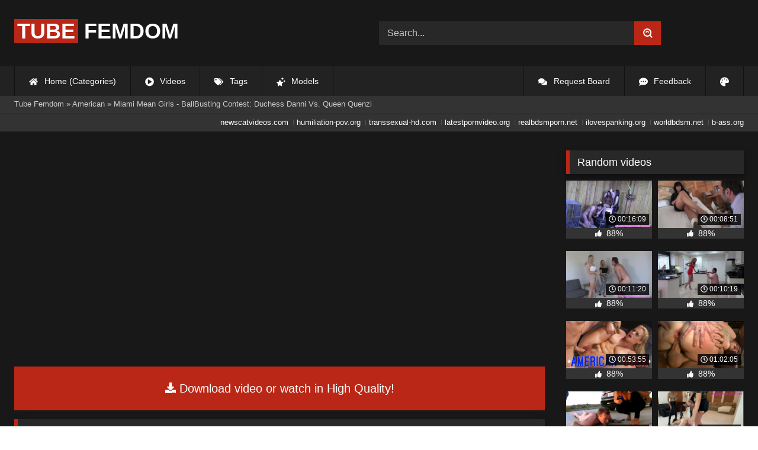

--- FILE ---
content_type: text/html; charset=utf-8
request_url: https://tubefemdom.net/11947-miami-mean-girls-ballbusting-contest-duchess-danni-vs-queen-quenzi.html
body_size: 10436
content:
<!DOCTYPE html><html lang="en-US"><head><meta charset="utf-8"><title>Ballbusting Contest - Miami Mean Girls - BallBusting Contest: Duchess Danni Vs. Queen Quenzi - tubefemdom.net</title><meta name="description" content="Watch Miami Mean Girls - BallBusting Contest: Duchess Danni Vs. Queen Quenzi with Ballbusting Contest and other femdom porn videos online."><meta name="keywords" content="slave, Duchess, ballbusting, contest, until, Queen, Quenzi, every, slave’s, balls, can’t, “please, having, quickly, becoming, favorite, sport, Manor, going, doing"><meta name="generator" content="DataLife Engine (http://dle-news.ru)"><meta property="og:site_name" content="Femdom Fetish Tube | HD Domination Kinky Porn| Watch Online or Download"><meta property="og:type" content="article"><meta property="og:title" content="Miami Mean Girls - BallBusting Contest: Duchess Danni Vs. Queen Quenzi"><meta property="og:url" content="https://tubefemdom.net/11947-miami-mean-girls-ballbusting-contest-duchess-danni-vs-queen-quenzi.html"><meta name="news_keywords" content="Femdom, 1080P, Humiliation, Hd, Foot Domination, Ballbusting, Double Domination, Female Supremacy, Boot Worship, Cfnm, 2On1, American Mean Girls, Ball Kicking, Americanmeangirls, Miami Mean Girls, Americanmeangirls Com, Femdom Game, Duchess Dani, Queen Qu"><meta property="og:description" content="Duchess Dani and Queen Quenzi are having a ballbusting contest. This is quickly becoming the favorite sport at the Mean Girl Manor. They are going to keep doing this until every mean girl goes up against all the other mean girls to determine who the best ballbuster is. Plus they just love kicking"><link rel="search" type="application/opensearchdescription+xml" href="https://tubefemdom.net/index.php?do=opensearch" title="Femdom Fetish Tube | HD Domination Kinky Porn| Watch Online or Download"><link rel="canonical" href="https://tubefemdom.net/11947-miami-mean-girls-ballbusting-contest-duchess-danni-vs-queen-quenzi.html"><link rel="alternate" type="application/rss+xml" title="Femdom Fetish Tube | HD Domination Kinky Porn| Watch Online or Download" href="https://tubefemdom.net/rss.xml"><meta name="HandheldFriendly" content="true"><meta name="viewport" content="initial-scale=1.0,width=device-width"> <link rel="apple-touch-icon" sizes="180x180" href="/templates/videok2s/images/favicon/apple-touch-icon.png"> <link rel="icon" type="image/png" sizes="32x32" href="/templates/videok2s/images/favicon/favicon-32x32.png"> <link rel="icon" type="image/png" sizes="16x16" href="/templates/videok2s/images/favicon/favicon-16x16.png"> <link rel="manifest" href="/templates/videok2s/images/favicon/site.webmanifest"> <link rel="mask-icon" href="/templates/videok2s/images/favicon/safari-pinned-tab.svg" color="#5bbad5"> <link rel="shortcut icon" href="/templates/videok2s/images/favicon/favicon.ico"> <meta name="msapplication-TileColor" content="#00a300"> <meta name="msapplication-config" content="/templates/videok2s/images/favicon/browserconfig.xml"> <meta name="theme-color" content="#ffffff"> <meta name="google-site-verification" content="ZfRby0qif83CZJiz60aZnl4_uAa5NbPiXaBrtQJmH2U"> <meta name="ahrefs-site-verification" content="b510945afc476e055a81bfab79085cf45cd95393c3e1fe7c83095f9bfaee1689"> <script>const theme=document.querySelector('html')
const currentTheme=localStorage.getItem('theme')
function setTheme(name){theme.setAttribute('theme',name)
localStorage.setItem('theme',name)}
if(currentTheme){theme.setAttribute('theme',currentTheme)}else{setTheme('dark')}</script> <link rel="stylesheet" href="/engine/classes/min/index.php?charset=utf-8&amp;f=/templates/videok2s/css/styles-crossbrowser.css&amp;7"></head><body> <div class="wrapper"> <div class="content"> <header> <div class="brand-site central"> <div class="logo"> <a href="/" title="TubeFemdom.net"><b>Tube</b> Femdom</a> </div> <div class="mob-menu"></div> <form method="post" class="search"> <input name="story" value="Search..." onfocus="if (this.value == 'Search...') {this.value = '';}" onblur="if (this.value == '') {this.value = 'Search...';}" type="search"> <button type="submit" title="Find"><svg class="icon icon-search"><use xlink:href="#icon-search"></use></svg></button> <input type="hidden" name="do" value="search"> <input type="hidden" name="subaction" value="search"> </form> </div> <nav> <ul class="central"> <li><a href="/" title="Home (Categories)"><svg class="icon"><use xlink:href="#icon-home"></use></svg> Home (Categories)</a></li> <li><a href="/lastnews/" title="Videos"><svg class="icon"><use xlink:href="#icon-video"></use></svg> Videos</a></li> <li><a href="/tags/" title="Tags"><svg class="icon"><use xlink:href="#icon-tags"></use></svg> Tags</a></li> <li class="last"><a href="/models/" title="Models"><svg class="icon"><use xlink:href="#icon-stars"></use></svg> Models</a></li> <li class="right last"><div class="site-color" title="Change site color"><svg class="icon"><use xlink:href="#icon-palette"></use></svg> </div></li> <li class="right"><a href="/feedback" title="Feedback"><svg class="icon"><use xlink:href="#comment-dots"></use></svg> Feedback</a></li> <li class="right"><a href="/request-board" title="Request Board"><svg class="icon"><use xlink:href="#comments"></use></svg> Request Board</a></li> </ul> </nav> </header> <div class="speedbar"> <div class="central"><span itemscope itemtype="https://schema.org/BreadcrumbList"><span itemprop="itemListElement" itemscope itemtype="https://schema.org/ListItem"><meta itemprop="position" content="1"><a href="https://tubefemdom.net/" itemprop="item"><span itemprop="name">Tube Femdom</span></a></span> » <span itemprop="itemListElement" itemscope itemtype="https://schema.org/ListItem"><meta itemprop="position" content="2"><a href="https://tubefemdom.net/categories/american/" itemprop="item"><span itemprop="name">American</span></a></span> » Miami Mean Girls - BallBusting Contest: Duchess Danni Vs. Queen Quenzi</span></div></div> <div class="speedbar ln"> <div class="central"> <a href="https://newscatvideos.com" target="_blank">newscatvideos.com</a> <a href="https://humiliation-pov.org" target="_blank">humiliation-pov.org</a> <a href="https://transsexual-hd.com" target="_blank">transsexual-hd.com</a> <a href="https://latestpornvideo.org" target="_blank">latestpornvideo.org</a> <a href="https://realbdsmporn.net" target="_blank">realbdsmporn.net</a> <a href="https://ilovespanking.org" target="_blank">ilovespanking.org</a> <a href="https://worldbdsm.net" target="_blank">worldbdsm.net</a> <a href="https://b-ass.org" target="_blank">b-ass.org</a> </div> </div> <main> <div class="fullstory"> <article itemscope="" itemtype="http://schema.org/VideoObject"> <link itemprop="url" href="https://tubefemdom.net/11947-miami-mean-girls-ballbusting-contest-duchess-danni-vs-queen-quenzi.html"> <meta itemprop="isFamilyFriendly" content="false"> <meta itemprop="duration" content="P30M"> <meta itemprop="uploadDate" content="2022-01-30"> <meta name="description" itemprop="description" content="Duchess Dani and Queen Quenzi are having a ballbusting contest. This is quickly becoming the favorite sport at the Mean"> <link itemprop="thumbnailUrl" href="/uploads/Cover/Cover_78669657.webp"> <link itemprop="contentUrl" href="https://k2s.cc/file/879dc5b9207c7/?site=tubefemdom.net"> <div class="sticky-anchor"></div> <div class="video-player"> <script> const adiFile = "https://k2s.cc/file/879dc5b9207c7/?site=tubefemdom.net"; const adiFileSplit = adiFile.split("/")[4]; document.querySelector(".video-player").style.backgroundImage = "url(https://static-cache.tezfiles.com/thumbnail/" + adiFileSplit + "/main/0.jpeg)" </script> <script data-url="https://k2s.cc/file/879dc5b9207c7/?site=tubefemdom.net" src="https://k2s.cc/js/preview.js" data-cfasync="false"></script></div> <a class="file-link" href="https://k2s.cc/file/879dc5b9207c7/?site=tubefemdom.net" title="Download video: Miami Mean Girls - BallBusting Contest: Duchess Danni Vs. Queen Quenzi" target="_blank"><svg class="icon"><use xlink:href="#icon-download"></use></svg> Download video or watch in High Quality!</a> <div class="title_block"> <h1 itemprop="name">Miami Mean Girls - BallBusting Contest: Duchess Danni Vs. Queen Quenzi</h1> <div class="rating"> <div class="frate ignore-select" id="frate-11947"> <div class="rate-plus" id="pluss-11947" onclick="doRateLD('plus', '11947');" title="I like this"><svg class="icon thumbs-up"><use xlink:href="#icon-thumbs-up"></use></svg> Like</div> <div class="rate-minus" id="minuss-11947" onclick="doRateLD('minus', '11947');" title="I dislike this"><svg class="icon thumbs-down"><use xlink:href="#icon-thumbs-down"></use></svg></div> </div> </div> <div class="booton_tabs"> <div class="about active"><svg class="icon"><use xlink:href="#icon-info-circle"></use></svg> About</div> <div class="share"><svg class="icon"><use xlink:href="#icon-share"></use></svg> Share</div> <span class="complaint"><a href="javascript:AddComplaint('11947', 'news')"><svg class="icon"><use xlink:href="#icon-exclamation"></use></svg> Complaint</a></span> <i class="edit"></i> </div> </div> <div class="info-story"> <div class="left-block"> <div class="views"> <div class="frate"><div class="rate-data"> <div class="short-rate-perc"><span id="ratig-layer-11947"><span class="ratingtypeplusminus ratingplus" >+916</span></span><span id="vote-num-id-11947">1215</span></div> <div class="result-rating"> <div class="rate-plus"><svg class="icon thumbs-up"><use xlink:href="#icon-thumbs-up"></use></svg> <span id="likes-id-11947">1065</span></div> <div class="rate-minus"><svg class="icon thumbs-down"><use xlink:href="#icon-thumbs-down"></use></svg> <span id="dislikes-id-11947">150</span></div> </div> </div></div> <span>7 456</span> views </div> </div> <div class="right-block"> <div class="about-block open"> <div class="more"> <span class="share-content">Duchess Dani and Queen Quenzi are having a ballbusting contest. This is quickly becoming the favorite sport at the Mean Girl Manor. They are going to keep doing this until every mean girl goes up against all the other mean girls to determine who the best ballbuster is. Plus they just love kicking guys in the nuts so they just literally do this every week now. Duchess Dani and Queen Quenzi are both hard ball kickers with no fear of destroying the slave’s nuts. In fact they kick the slave’s balls so hard that the biggest problem with the contest is the slave wants to quit only halfway through. The slave says he can’t take anymore so they make him grovel at their feet and beg for mercy. They tell the slave his begging better be convincing otherwise they will start up again. When the slave says “please I can’t take anymore” Duchess Dani hears “please kick my balls some more.” She commands the slave to get up and the ballbusting contest resumes until there is a winner. But you’ll have to watch the clip until the end to find out who won. This is another great Mean Girls ballbusting video.</span> <p><svg class="icon"><use xlink:href="#icon-calendar-alt"></use></svg> Date: January 30, 2022</p> </div> <div class="botton-content"> <p><svg class="icon"><use xlink:href="#icon-stars"></use></svg> Actors: <a href="https://tubefemdom.net/xfsearch/porn-stars/Ballbusting%20Contest/">Ballbusting Contest</a></p> <div class="tags-cat"> <span class="cat-t"><a href="https://tubefemdom.net/categories/american/">American</a> / <a href="https://tubefemdom.net/categories/balls/">Balls</a> / <a href="https://tubefemdom.net/categories/cfnm/">Cfnm</a> / <a href="https://tubefemdom.net/categories/contest/">Contest</a> / <a href="https://tubefemdom.net/categories/domination/">Domination</a> / <a href="https://tubefemdom.net/categories/double/">Double</a> / <a href="https://tubefemdom.net/categories/female/">Female</a> / <a href="https://tubefemdom.net/categories/femdom/">Femdom</a> / <a href="https://tubefemdom.net/categories/foot/">Foot</a> / <a href="https://tubefemdom.net/categories/games/">Games</a> / <a href="https://tubefemdom.net/categories/girl/">Girl</a> / <a href="https://tubefemdom.net/categories/high-definition/">High Definition</a> / <a href="https://tubefemdom.net/categories/humiliation/">Humiliation</a> / <a href="https://tubefemdom.net/categories/love/">Love</a> / <a href="https://tubefemdom.net/categories/slave/">Slave</a> / <a href="https://tubefemdom.net/categories/sport/">Sport</a> / <a href="https://tubefemdom.net/categories/watching/">Watching</a> / <a href="https://tubefemdom.net/categories/worship/">Worship</a></span><span class="tag-t"><a href="https://tubefemdom.net/tags/Femdom/">Femdom</a>, <a href="https://tubefemdom.net/tags/1080P/">1080P</a>, <a href="https://tubefemdom.net/tags/Humiliation/">Humiliation</a>, <a href="https://tubefemdom.net/tags/Hd/">Hd</a>, <a href="https://tubefemdom.net/tags/Foot%20Domination/">Foot Domination</a>, <a href="https://tubefemdom.net/tags/Ballbusting/">Ballbusting</a>, <a href="https://tubefemdom.net/tags/Double%20Domination/">Double Domination</a>, <a href="https://tubefemdom.net/tags/Female%20Supremacy/">Female Supremacy</a>, <a href="https://tubefemdom.net/tags/Boot%20Worship/">Boot Worship</a>, <a href="https://tubefemdom.net/tags/Cfnm/">Cfnm</a>, <a href="https://tubefemdom.net/tags/2On1/">2On1</a>, <a href="https://tubefemdom.net/tags/American%20Mean%20Girls/">American Mean Girls</a>, <a href="https://tubefemdom.net/tags/Ball%20Kicking/">Ball Kicking</a>, <a href="https://tubefemdom.net/tags/Americanmeangirls/">Americanmeangirls</a>, <a href="https://tubefemdom.net/tags/Miami%20Mean%20Girls/">Miami Mean Girls</a>, <a href="https://tubefemdom.net/tags/Americanmeangirls%20Com/">Americanmeangirls Com</a>, <a href="https://tubefemdom.net/tags/Femdom%20Game/">Femdom Game</a>, <a href="https://tubefemdom.net/tags/Duchess%20Dani/">Duchess Dani</a>, <a href="https://tubefemdom.net/tags/Queen%20Qu/">Queen Qu</a></span> </div> </div> </div> <div class="share-block"></div> </div> </div> <div class="h2">Related videos</div> <div class="related-news"> <article class="shortstory"> <a href="https://tubefemdom.net/10997-miami-mean-girls-queen-quenzi-ampamp-duchess-dani-slave-punishment-camp.html"> <span class="img-video"> <video data-src="/uploads/Webm/Webm_81554580.webm" autoplay loop muted playsinline>Your browser does not support the video tag.</video> <img data-src="/uploads/Cover/Cover_81554580.webp" alt="Poster: Miami Mean Girls - Queen Quenzi &amp;Amp; Duchess Dani - Slave Punishment Camp" title="Poster: Miami Mean Girls - Queen Quenzi &amp;Amp; Duchess Dani - Slave Punishment Camp" src="[data-uri]"> <i class="duration"><svg class="icon"><use xlink:href="#icon-clock"></use></svg> 00:09:47</i> <b class="quality">1080p</b> </span> <h2 class="text">Miami Mean Girls - Queen Quenzi &amp;Amp; Duchess Dani - Slave Punishment Camp</h2> </a> </article><article class="shortstory"> <a href="https://tubefemdom.net/11675-jennifer-thomas-kasie-cavanaugh-ampamp-duchess-dani-pantyhose-beatdown.html"> <span class="img-video"> <video data-src="/uploads/Webm/Webm_62784968.webm" autoplay loop muted playsinline>Your browser does not support the video tag.</video> <img data-src="/uploads/Cover/Cover_62784968.webp" alt="Poster: Jennifer Thomas, Kasie Cavanaugh &amp;Amp; Duchess Dani - Pantyhose Beatdown" title="Poster: Jennifer Thomas, Kasie Cavanaugh &amp;Amp; Duchess Dani - Pantyhose Beatdown" src="[data-uri]"> <i class="duration"><svg class="icon"><use xlink:href="#icon-clock"></use></svg> 00:10:43</i> <b class="quality">480p</b> </span> <h2 class="text">Jennifer Thomas, Kasie Cavanaugh &amp;Amp; Duchess Dani - Pantyhose Beatdown</h2> </a> </article><article class="shortstory"> <a href="https://tubefemdom.net/2795-the-mean-girls-princess-bella-princess-beverly-ballbusting-contest-bellavs-beverly.html"> <span class="img-video"> <video data-src="/uploads/Webm/Webm_31522964.webm" autoplay loop muted playsinline>Your browser does not support the video tag.</video> <img data-src="/uploads/Cover/Cover_31522964.webp" alt="Poster: The Mean Girls - Princess Bella, Princess Beverly - Ballbusting Contest Bellavs Beverly" title="Poster: The Mean Girls - Princess Bella, Princess Beverly - Ballbusting Contest Bellavs Beverly" src="[data-uri]"> <i class="duration"><svg class="icon"><use xlink:href="#icon-clock"></use></svg> 00:08:52</i> <b class="quality">720p</b> </span> <h2 class="text">The Mean Girls - Princess Bella, Princess Beverly - Ballbusting Contest Bellavs Beverly</h2> </a> </article><article class="shortstory"> <a href="https://tubefemdom.net/7516-the-mean-girls-club-advanced-ballbusting.html"> <span class="img-video"> <video data-src="/uploads/Webm/Webm_38946324.webm" autoplay loop muted playsinline>Your browser does not support the video tag.</video> <img data-src="/uploads/Cover/Cover_38946324.webp" alt="Poster: THE MEAN GIRLS CLUB - Advanced Ballbusting" title="Poster: THE MEAN GIRLS CLUB - Advanced Ballbusting" src="[data-uri]"> <i class="duration"><svg class="icon"><use xlink:href="#icon-clock"></use></svg> 00:08:15</i> <b class="quality">406p</b> </span> <h2 class="text">THE MEAN GIRLS CLUB - Advanced Ballbusting</h2> </a> </article><article class="shortstory"> <a href="https://tubefemdom.net/11851-miami-mean-girls-goddess-no-ampamp-the-duchess-seated-ballbust.html"> <span class="img-video"> <video data-src="/uploads/Webm/Webm_57606495.webm" autoplay loop muted playsinline>Your browser does not support the video tag.</video> <img data-src="/uploads/Cover/Cover_57606495.webp" alt="Poster: Miami Mean Girls - Goddess No &amp;Amp; The Duchess - Seated Ballbust" title="Poster: Miami Mean Girls - Goddess No &amp;Amp; The Duchess - Seated Ballbust" src="[data-uri]"> <i class="duration"><svg class="icon"><use xlink:href="#icon-clock"></use></svg> 00:04:14</i> <b class="quality">720p</b> </span> <h2 class="text">Miami Mean Girls - Goddess No &amp;Amp; The Duchess - Seated Ballbust</h2> </a> </article><article class="shortstory"> <a href="https://tubefemdom.net/831-draven-and-the-duchess-aspen-brooks-punishes-horny-beefcake-slave.html"> <span class="img-video"> <video data-src="/uploads/Webm/Webm_06771315.webm" autoplay loop muted playsinline>Your browser does not support the video tag.</video> <img data-src="/uploads/Cover/Cover_06771315.webp" alt="Poster: Draven and The Duchess: Aspen Brooks Punishes Horny Beefcake Slave" title="Poster: Draven and The Duchess: Aspen Brooks Punishes Horny Beefcake Slave" src="[data-uri]"> <i class="duration"><svg class="icon"><use xlink:href="#icon-clock"></use></svg> 00:46:38</i> <b class="quality">540p</b> </span> <h2 class="text">Draven and The Duchess: Aspen Brooks Punishes Horny Beefcake Slave</h2> </a> </article><article class="shortstory"> <a href="https://tubefemdom.net/6439-brat-princess-mariah-natalya-ampamp-lola-ballbusted-and-used-as-toilet.html"> <span class="img-video"> <video data-src="/uploads/Webm/Webm_86222240.webm" autoplay loop muted playsinline>Your browser does not support the video tag.</video> <img data-src="/uploads/Cover/Cover_86222240.webp" alt="Poster: Brat Princess - Mariah Natalya &amp;Amp; Lola - Ballbusted And Used As Toilet" title="Poster: Brat Princess - Mariah Natalya &amp;Amp; Lola - Ballbusted And Used As Toilet" src="[data-uri]"> <i class="duration"><svg class="icon"><use xlink:href="#icon-clock"></use></svg> 00:12:46</i> <b class="quality">1080p</b> </span> <h2 class="text">Brat Princess - Mariah Natalya &amp;Amp; Lola - Ballbusted And Used As Toilet</h2> </a> </article><article class="shortstory"> <a href="https://tubefemdom.net/3470-danis-fears-day-two.html"> <span class="img-video"> <video data-src="/uploads/Webm/Webm_68097531.webm" autoplay loop muted playsinline>Your browser does not support the video tag.</video> <img data-src="/uploads/Cover/Cover_68097531.webp" alt="Poster: Dani&#039;s Fears, Day Two" title="Poster: Dani&#039;s Fears, Day Two" src="[data-uri]"> <i class="duration"><svg class="icon"><use xlink:href="#icon-clock"></use></svg> 00:50:27</i> <b class="quality">540p</b> </span> <h2 class="text">Dani&#039;s Fears, Day Two</h2> </a> </article><article class="shortstory"> <a href="https://tubefemdom.net/1201-ballbustin-ampamp-foot-lovin-muscle-babe-testicle-boxing-720p.html"> <span class="img-video"> <video data-src="/uploads/Webm/Webm_37933057.webm" autoplay loop muted playsinline>Your browser does not support the video tag.</video> <img data-src="/uploads/Cover/Cover_37933057.webp" alt="Poster: Ballbustin&#039; &amp;Amp; Foot Lovin&#039; - Muscle Babe Testicle Boxing (720P)" title="Poster: Ballbustin&#039; &amp;Amp; Foot Lovin&#039; - Muscle Babe Testicle Boxing (720P)" src="[data-uri]"> <i class="duration"><svg class="icon"><use xlink:href="#icon-clock"></use></svg> 00:12:56</i> <b class="quality">720p</b> </span> <h2 class="text">Ballbustin&#039; &amp;Amp; Foot Lovin&#039; - Muscle Babe Testicle Boxing (720P)</h2> </a> </article><article class="shortstory"> <a href="https://tubefemdom.net/10351-miami-mean-girls-princess-bella-princess-beverly-ampamp-princess-carmela-ballbusting-contest-bella-vs-beverly.html"> <span class="img-video"> <video data-src="/uploads/Webm/Webm_60706644.webm" autoplay loop muted playsinline>Your browser does not support the video tag.</video> <img data-src="/uploads/Cover/Cover_60706644.webp" alt="Poster: Miami Mean Girls - Princess Bella, Princess Beverly &amp;Amp; Princess Carmela - Ballbusting Contest Bella Vs Beverly" title="Poster: Miami Mean Girls - Princess Bella, Princess Beverly &amp;Amp; Princess Carmela - Ballbusting Contest Bella Vs Beverly" src="[data-uri]"> <i class="duration"><svg class="icon"><use xlink:href="#icon-clock"></use></svg> 00:08:52</i> <b class="quality">1080p</b> </span> <h2 class="text">Miami Mean Girls - Princess Bella, Princess Beverly &amp;Amp; Princess Carmela - Ballbusting Contest Bella Vs Beverly</h2> </a> </article><article class="shortstory"> <a href="https://tubefemdom.net/8652-the-mean-girls-mean-girl-vs-brat-princess-ballbusting-contest.html"> <span class="img-video"> <video data-src="/uploads/Webm/Webm_58506045.webm" autoplay loop muted playsinline>Your browser does not support the video tag.</video> <img data-src="/uploads/Cover/Cover_58506045.webp" alt="Poster: The Mean Girls - Mean Girl Vs Brat Princess - Ballbusting Contest" title="Poster: The Mean Girls - Mean Girl Vs Brat Princess - Ballbusting Contest" src="[data-uri]"> <i class="duration"><svg class="icon"><use xlink:href="#icon-clock"></use></svg> 00:19:35</i> <b class="quality">1080p</b> </span> <h2 class="text">The Mean Girls - Mean Girl Vs Brat Princess - Ballbusting Contest</h2> </a> </article><article class="shortstory"> <a href="https://tubefemdom.net/3134-queen-goddess-katie-ballbusting-surprise-during-footjob.html"> <span class="img-video"> <video data-src="/uploads/Webm/Webm_65769541.webm" autoplay loop muted playsinline>Your browser does not support the video tag.</video> <img data-src="/uploads/Cover/Cover_65769541.webp" alt="Poster: Queen Goddess Katie - Ballbusting Surprise During Footjob" title="Poster: Queen Goddess Katie - Ballbusting Surprise During Footjob" src="[data-uri]"> <i class="duration"><svg class="icon"><use xlink:href="#icon-clock"></use></svg> 00:11:07</i> <b class="quality">1080p</b> </span> <h2 class="text">Queen Goddess Katie - Ballbusting Surprise During Footjob</h2> </a> </article><article class="shortstory"> <a href="https://tubefemdom.net/4885-mistress-kawaii-ill-make-you-beg-mercy.html"> <span class="img-video"> <video data-src="/uploads/Webm/Webm_73477723.webm" autoplay loop muted playsinline>Your browser does not support the video tag.</video> <img data-src="/uploads/Cover/Cover_73477723.webp" alt="Poster: Mistress Kawaii - I&#039;Ll Make You Beg Mercy" title="Poster: Mistress Kawaii - I&#039;Ll Make You Beg Mercy" src="[data-uri]"> <i class="duration"><svg class="icon"><use xlink:href="#icon-clock"></use></svg> 00:12:02</i> <b class="quality">1080p</b> </span> <h2 class="text">Mistress Kawaii - I&#039;Ll Make You Beg Mercy</h2> </a> </article><article class="shortstory"> <a href="https://tubefemdom.net/8027-girls-fetish-brazil-delicious-blonde-foot-dirty-feet-and-trample-humiliation-by-queen-limel.html"> <span class="img-video"> <video data-src="/uploads/Webm/Webm_67327807.webm" autoplay loop muted playsinline>Your browser does not support the video tag.</video> <img data-src="/uploads/Cover/Cover_67327807.webp" alt="Poster: Girls Fetish Brazil - Delicious Blonde Foot - Dirty Feet And Trample Humiliation By Queen Limel" title="Poster: Girls Fetish Brazil - Delicious Blonde Foot - Dirty Feet And Trample Humiliation By Queen Limel" src="[data-uri]"> <i class="duration"><svg class="icon"><use xlink:href="#icon-clock"></use></svg> 00:23:10</i> <b class="quality">720p</b> </span> <h2 class="text">Girls Fetish Brazil - Delicious Blonde Foot - Dirty Feet And Trample Humiliation By Queen Limel</h2> </a> </article><article class="shortstory"> <a href="https://tubefemdom.net/2536-brat-princess-2-gia-sneaker-sock-and-footworship-with-ball-kicks-yellow-shorts-1080-hd.html"> <span class="img-video"> <video data-src="/uploads/Webm/Webm_07263248.webm" autoplay loop muted playsinline>Your browser does not support the video tag.</video> <img data-src="/uploads/Cover/Cover_07263248.webp" alt="Poster: BRAT PRINCESS 2 - Gia - Sneaker Sock And Footworship With Ball Kicks (Yellow Shorts) (1080 HD)" title="Poster: BRAT PRINCESS 2 - Gia - Sneaker Sock And Footworship With Ball Kicks (Yellow Shorts) (1080 HD)" src="[data-uri]"> <i class="duration"><svg class="icon"><use xlink:href="#icon-clock"></use></svg> 00:11:44</i> <b class="quality">1080p</b> </span> <h2 class="text">BRAT PRINCESS 2 - Gia - Sneaker Sock And Footworship With Ball Kicks (Yellow Shorts) (1080 HD)</h2> </a> </article> </div> <div class="comm"> <div id="dle-ajax-comments"></div>  <form method="post" name="dle-comments-form" id="dle-comments-form" ><div class="addcoments"> <div class="h2">Leave a Reply</div> <i>Your email address will not be published. Required fields are marked <span class="red">*</span></i> <div class="add-form"> <div class="add-com"> <p>Comment</p> <div class="bb-editor"><textarea name="comments" id="comments" cols="70" rows="10"></textarea></div> </div> <div class="about-me"> <div> <p>Name <span class="red">*</span></p> <input type="text" name="name" id="name" required> </div> <div> <p>Email <span class="red">*</span></p> <input type="email" name="mail" id="mail" required> </div> <div> <p>Recaptcha <span class="red">*</span></p> <a onclick="reload(); return false;" title="reload, if the code cannot be seen" href="#"><span id="dle-captcha"><img src="/engine/modules/antibot/antibot.php" alt="reload, if the code cannot be seen" width="160" height="80"></span></a> <input placeholder="Enter the code" title="Enter the code" type="text" name="sec_code" id="sec_code" required> </div> </div> </div> <button type="submit" name="submit" title="Post Comment">Post Comment</button></div><input type="hidden" name="subaction" value="addcomment"><input type="hidden" name="post_id" id="post_id" value="11947"><input type="hidden" name="user_hash" value="5cd5a9b74759f15db23d173b0f48e640073e0473"></form> </div> </article> <aside> <div class="h2">Random videos</div> <div class="short-mini"><div class="shortstory"> <a href="https://tubefemdom.net/510-american-mean-girls-miss-lexi-chase-ampamp-princess-skylar-ballbusting-devotion.html" title="American Mean Girls - Miss Lexi Chase &amp;Amp; Princess Skylar - Ballbusting Devotion"> <span class="img-video"> <video data-src="/uploads/Webm/Webm_48102791.webm" autoplay loop muted playsinline>Your browser does not support the video tag.</video> <img data-src="/uploads/Cover/Cover_48102791.webp" alt="Poster: American Mean Girls - Miss Lexi Chase &amp;Amp; Princess Skylar - Ballbusting Devotion" title="Poster: American Mean Girls - Miss Lexi Chase &amp;Amp; Princess Skylar - Ballbusting Devotion" src="[data-uri]"> <i class="duration"><svg class="icon"><use xlink:href="#icon-clock"></use></svg> 00:16:09</i> </span> <div class="rating-panel"> <svg class="icon"><use xlink:href="#icon-thumbs-up"></use></svg> <span class="val short-rate-perc"><span class="ratingtypeplusminus ratingplus" >+1308</span><span id="vote-num-id-510">1730</span></span> <span class="stat"></span> </div> </a> </div><div class="shortstory"> <a href="https://tubefemdom.net/2583-miamimeangirls-pay-me-to-rub-my-feet.html" title="Miamimeangirls - PAY ME To Rub My Feet"> <span class="img-video"> <video data-src="/uploads/Webm/Webm_76684445.webm" autoplay loop muted playsinline>Your browser does not support the video tag.</video> <img data-src="/uploads/Cover/Cover_76684445.webp" alt="Poster: Miamimeangirls - PAY ME To Rub My Feet" title="Poster: Miamimeangirls - PAY ME To Rub My Feet" src="[data-uri]"> <i class="duration"><svg class="icon"><use xlink:href="#icon-clock"></use></svg> 00:08:51</i> </span> <div class="rating-panel"> <svg class="icon"><use xlink:href="#icon-thumbs-up"></use></svg> <span class="val short-rate-perc"><span class="ratingtypeplusminus ratingplus" >+1165</span><span id="vote-num-id-2583">1544</span></span> <span class="stat"></span> </div> </a> </div><div class="shortstory"> <a href="https://tubefemdom.net/4496-the-mean-girls-humiliating-the-ceo-part-three-20-11-2020.html" title="The Mean Girls - Humiliating The CEO (Part Three) 20/11/2020"> <span class="img-video"> <video data-src="/uploads/Webm/Webm_71413037.webm" autoplay loop muted playsinline>Your browser does not support the video tag.</video> <img data-src="/uploads/Cover/Cover_71413037.webp" alt="Poster: The Mean Girls - Humiliating The CEO (Part Three) 20/11/2020" title="Poster: The Mean Girls - Humiliating The CEO (Part Three) 20/11/2020" src="[data-uri]"> <i class="duration"><svg class="icon"><use xlink:href="#icon-clock"></use></svg> 00:11:20</i> </span> <div class="rating-panel"> <svg class="icon"><use xlink:href="#icon-thumbs-up"></use></svg> <span class="val short-rate-perc"><span class="ratingtypeplusminus ratingplus" >+1021</span><span id="vote-num-id-4496">1355</span></span> <span class="stat"></span> </div> </a> </div><div class="shortstory"> <a href="https://tubefemdom.net/11154-american-mean-girls-superior-goddess-brooke-kitchen-inspection-1080p.html" title="[American Mean Girls] Superior Goddess Brooke - Kitchen Inspection [1080P]"> <span class="img-video"> <video data-src="/uploads/Webm/Webm_94078583.webm" autoplay loop muted playsinline>Your browser does not support the video tag.</video> <img data-src="/uploads/Cover/Cover_94078583.webp" alt="Poster: [American Mean Girls] Superior Goddess Brooke - Kitchen Inspection [1080P]" title="Poster: [American Mean Girls] Superior Goddess Brooke - Kitchen Inspection [1080P]" src="[data-uri]"> <i class="duration"><svg class="icon"><use xlink:href="#icon-clock"></use></svg> 00:10:19</i> </span> <div class="rating-panel"> <svg class="icon"><use xlink:href="#icon-thumbs-up"></use></svg> <span class="val short-rate-perc"><span class="ratingtypeplusminus ratingplus" >+993</span><span id="vote-num-id-11154">1306</span></span> <span class="stat"></span> </div> </a> </div><div class="shortstory"> <a href="https://tubefemdom.net/901-american-cock-us-janitor-catches-british-spy-katy-jayne.html" title="American Cock: US Janitor Catches British Spy Katy Jayne"> <span class="img-video"> <video data-src="/uploads/Webm/Webm_56671139.webm" autoplay loop muted playsinline>Your browser does not support the video tag.</video> <img data-src="/uploads/Cover/Cover_56671139.webp" alt="Poster: American Cock: US Janitor Catches British Spy Katy Jayne" title="Poster: American Cock: US Janitor Catches British Spy Katy Jayne" src="[data-uri]"> <i class="duration"><svg class="icon"><use xlink:href="#icon-clock"></use></svg> 00:53:55</i> </span> <div class="rating-panel"> <svg class="icon"><use xlink:href="#icon-thumbs-up"></use></svg> <span class="val short-rate-perc"><span class="ratingtypeplusminus ratingplus" >+1159</span><span id="vote-num-id-901">1528</span></span> <span class="stat"></span> </div> </a> </div><div class="shortstory"> <a href="https://tubefemdom.net/3570-russian-cutie-with-braces-gets-caught-trespassing-and-gangbanged.html" title="Russian Cutie with Braces gets Caught Trespassing and Gangbanged"> <span class="img-video"> <video data-src="/uploads/Webm/Webm_01055868.webm" autoplay loop muted playsinline>Your browser does not support the video tag.</video> <img data-src="/uploads/Cover/Cover_01055868.webp" alt="Poster: Russian Cutie with Braces gets Caught Trespassing and Gangbanged" title="Poster: Russian Cutie with Braces gets Caught Trespassing and Gangbanged" src="[data-uri]"> <i class="duration"><svg class="icon"><use xlink:href="#icon-clock"></use></svg> 01:02:05</i> </span> <div class="rating-panel"> <svg class="icon"><use xlink:href="#icon-thumbs-up"></use></svg> <span class="val short-rate-perc"><span class="ratingtypeplusminus ratingplus" >+1125</span><span id="vote-num-id-3570">1484</span></span> <span class="stat"></span> </div> </a> </div><div class="shortstory"> <a href="https://tubefemdom.net/11444-american-mean-girls-the-return-of-euro-trash-90-min-of-footage-1080p.html" title="[American Mean Girls] The Return Of Euro-Trash (90 MIN+ OF FOOTAGE) [1080P]"> <span class="img-video"> <video data-src="/uploads/Webm/Webm_56535775.webm" autoplay loop muted playsinline>Your browser does not support the video tag.</video> <img data-src="/uploads/Cover/Cover_56535775.webp" alt="Poster: [American Mean Girls] The Return Of Euro-Trash (90 MIN+ OF FOOTAGE) [1080P]" title="Poster: [American Mean Girls] The Return Of Euro-Trash (90 MIN+ OF FOOTAGE) [1080P]" src="[data-uri]"> <i class="duration"><svg class="icon"><use xlink:href="#icon-clock"></use></svg> 01:36:34</i> </span> <div class="rating-panel"> <svg class="icon"><use xlink:href="#icon-thumbs-up"></use></svg> <span class="val short-rate-perc"><span class="ratingtypeplusminus ratingplus" >+892</span><span id="vote-num-id-11444">1181</span></span> <span class="stat"></span> </div> </a> </div><div class="shortstory"> <a href="https://tubefemdom.net/5970-the-mean-girls-club-tag-team-deez-nutz-1080hd.html" title="THE MEAN GIRLS CLUB - Tag Team Deez Nutz (1080HD)"> <span class="img-video"> <video data-src="/uploads/Webm/Webm_58445432.webm" autoplay loop muted playsinline>Your browser does not support the video tag.</video> <img data-src="/uploads/Cover/Cover_58445432.webp" alt="Poster: THE MEAN GIRLS CLUB - Tag Team Deez Nutz (1080HD)" title="Poster: THE MEAN GIRLS CLUB - Tag Team Deez Nutz (1080HD)" src="[data-uri]"> <i class="duration"><svg class="icon"><use xlink:href="#icon-clock"></use></svg> 00:13:54</i> </span> <div class="rating-panel"> <svg class="icon"><use xlink:href="#icon-thumbs-up"></use></svg> <span class="val short-rate-perc"><span class="ratingtypeplusminus ratingplus" >+969</span><span id="vote-num-id-5970">1284</span></span> <span class="stat"></span> </div> </a> </div><div class="shortstory"> <a href="https://tubefemdom.net/15892-miamimeangirls-1st-time-whipped-harley-and-cindi.html" title="[MiamiMeanGirls] - 1St Time Whipped (Harley And Cindi)"> <span class="img-video"> <video data-src="/uploads/Webm/Webm_84431300.webm" autoplay loop muted playsinline>Your browser does not support the video tag.</video> <img data-src="/uploads/Cover/Cover_84431300.webp" alt="Poster: [MiamiMeanGirls] - 1St Time Whipped (Harley And Cindi)" title="Poster: [MiamiMeanGirls] - 1St Time Whipped (Harley And Cindi)" src="[data-uri]"> <i class="duration"><svg class="icon"><use xlink:href="#icon-clock"></use></svg> 00:11:36</i> </span> <div class="rating-panel"> <svg class="icon"><use xlink:href="#icon-thumbs-up"></use></svg> <span class="val short-rate-perc"><span class="ratingtypeplusminus ratingplus" >+922</span><span id="vote-num-id-15892">1212</span></span> <span class="stat"></span> </div> </a> </div><div class="shortstory"> <a href="https://tubefemdom.net/8781-americanmeangirlscom-goddess-platinum-ampamp-miss-tiffany-spikey-heels-vs-balls.html" title="AmericanMeanGirls.Com - Goddess Platinum &amp;Amp; Miss Tiffany - Spikey Heels Vs Balls"> <span class="img-video"> <video data-src="/uploads/Webm/Webm_82172920.webm" autoplay loop muted playsinline>Your browser does not support the video tag.</video> <img data-src="/uploads/Cover/Cover_82172920.webp" alt="Poster: AmericanMeanGirls.Com - Goddess Platinum &amp;Amp; Miss Tiffany - Spikey Heels Vs Balls" title="Poster: AmericanMeanGirls.Com - Goddess Platinum &amp;Amp; Miss Tiffany - Spikey Heels Vs Balls" src="[data-uri]"> <i class="duration"><svg class="icon"><use xlink:href="#icon-clock"></use></svg> 00:20:38</i> </span> <div class="rating-panel"> <svg class="icon"><use xlink:href="#icon-thumbs-up"></use></svg> <span class="val short-rate-perc"><span class="ratingtypeplusminus ratingplus" >+849</span><span id="vote-num-id-8781">1124</span></span> <span class="stat"></span> </div> </a> </div></div> <div class="h2 mar">Most viewed videos</div> <div class="short-mini"><div class="shortstory"> <a href="https://tubefemdom.net/24346-maggie-mae-61-maggie-mae-is-an-american-granny-that-loves-to-please-her-shaved-pussy-14496.html" title="Maggie Mae (61) - Maggie Mae Is An American Granny That Loves To Please Her Shaved Pussy / 14496"> <span class="img-video"> <video data-src="/uploads/Webm/Webm_66604363.webm" autoplay loop muted playsinline>Your browser does not support the video tag.</video> <img data-src="/uploads/Cover/Cover_66604363.webp" alt="Poster: Maggie Mae (61) - Maggie Mae Is An American Granny That Loves To Please Her Shaved Pussy / 14496" title="Poster: Maggie Mae (61) - Maggie Mae Is An American Granny That Loves To Please Her Shaved Pussy / 14496" src="[data-uri]"> <i class="duration"><svg class="icon"><use xlink:href="#icon-clock"></use></svg> 00:35:46</i> </span> <div class="rating-panel"> <svg class="icon"><use xlink:href="#icon-thumbs-up"></use></svg> <span class="val short-rate-perc"><span class="ratingtypeplusminus ratingplus" >+2556</span><span id="vote-num-id-24346">3375</span></span> <span class="stat"></span> </div> </a> </div><div class="shortstory"> <a href="https://tubefemdom.net/3284-amg-princess-beverly-princess-bella-princess-carmela-foot-worship-for-a-bad-slave.html" title="[AMG] Princess Beverly, Princess Bella, Princess Carmela - Foot Worship For A Bad Slave"> <span class="img-video"> <video data-src="/uploads/Webm/Webm_16891143.webm" autoplay loop muted playsinline>Your browser does not support the video tag.</video> <img data-src="/uploads/Cover/Cover_16891143.webp" alt="Poster: [AMG] Princess Beverly, Princess Bella, Princess Carmela - Foot Worship For A Bad Slave" title="Poster: [AMG] Princess Beverly, Princess Bella, Princess Carmela - Foot Worship For A Bad Slave" src="[data-uri]"> <i class="duration"><svg class="icon"><use xlink:href="#icon-clock"></use></svg> 00:17:12</i> </span> <div class="rating-panel"> <svg class="icon"><use xlink:href="#icon-thumbs-up"></use></svg> <span class="val short-rate-perc"><span class="ratingtypeplusminus ratingplus" >+1833</span><span id="vote-num-id-3284">2433</span></span> <span class="stat"></span> </div> </a> </div><div class="shortstory"> <a href="https://tubefemdom.net/8601-brat-princess-platinum-wife-controls-foot-fetishist-husband-completely-31-10-2019.html" title="Brat Princess - Platinum - Wife Controls Foot Fetishist Husband Completely 31/10/2019"> <span class="img-video"> <video data-src="/uploads/Webm/Webm_53983622.webm" autoplay loop muted playsinline>Your browser does not support the video tag.</video> <img data-src="/uploads/Cover/Cover_53983622.webp" alt="Poster: Brat Princess - Platinum - Wife Controls Foot Fetishist Husband Completely 31/10/2019" title="Poster: Brat Princess - Platinum - Wife Controls Foot Fetishist Husband Completely 31/10/2019" src="[data-uri]"> <i class="duration"><svg class="icon"><use xlink:href="#icon-clock"></use></svg> 00:09:19</i> </span> <div class="rating-panel"> <svg class="icon"><use xlink:href="#icon-thumbs-up"></use></svg> <span class="val short-rate-perc"><span class="ratingtypeplusminus ratingplus" >+1580</span><span id="vote-num-id-8601">2093</span></span> <span class="stat"></span> </div> </a> </div><div class="shortstory"> <a href="https://tubefemdom.net/3126-miami-mean-girls-princess-beverly-making-my-mark.html" title="[Miami Mean Girls] Princess Beverly - Making My Mark"> <span class="img-video"> <video data-src="/uploads/Webm/Webm_36011692.webm" autoplay loop muted playsinline>Your browser does not support the video tag.</video> <img data-src="/uploads/Cover/Cover_36011692.webp" alt="Poster: [Miami Mean Girls] Princess Beverly - Making My Mark" title="Poster: [Miami Mean Girls] Princess Beverly - Making My Mark" src="[data-uri]"> <i class="duration"><svg class="icon"><use xlink:href="#icon-clock"></use></svg> 00:16:08</i> </span> <div class="rating-panel"> <svg class="icon"><use xlink:href="#icon-thumbs-up"></use></svg> <span class="val short-rate-perc"><span class="ratingtypeplusminus ratingplus" >+1568</span><span id="vote-num-id-3126">2071</span></span> <span class="stat"></span> </div> </a> </div><div class="shortstory"> <a href="https://tubefemdom.net/19447-the-mean-girls-20141226-foot-cuckold-couple-counseling-carmela-ampamp-nina-1920x1080.html" title="The Mean Girls - 2014.12.26 Foot Cuckold Couple Counseling (Carmela &amp;Amp; Nina) [1920X1080]"> <span class="img-video"> <video data-src="/uploads/Webm/Webm_97151154.webm" autoplay loop muted playsinline>Your browser does not support the video tag.</video> <img data-src="/uploads/Cover/Cover_97151154.webp" alt="Poster: The Mean Girls - 2014.12.26 Foot Cuckold Couple Counseling (Carmela &amp;Amp; Nina) [1920X1080]" title="Poster: The Mean Girls - 2014.12.26 Foot Cuckold Couple Counseling (Carmela &amp;Amp; Nina) [1920X1080]" src="[data-uri]"> <i class="duration"><svg class="icon"><use xlink:href="#icon-clock"></use></svg> 00:13:34</i> </span> <div class="rating-panel"> <svg class="icon"><use xlink:href="#icon-thumbs-up"></use></svg> <span class="val short-rate-perc"><span class="ratingtypeplusminus ratingplus" >+1568</span><span id="vote-num-id-19447">2070</span></span> <span class="stat"></span> </div> </a> </div><div class="shortstory"> <a href="https://tubefemdom.net/2329-the-mean-girls-princess-gemma-straight-jacket-foot-worship-1080p.html" title="THE MEAN GIRLS - Princess Gemma - Straight Jacket Foot Worship (1080P)"> <span class="img-video"> <video data-src="/uploads/Webm/Webm_95736120.webm" autoplay loop muted playsinline>Your browser does not support the video tag.</video> <img data-src="/uploads/Cover/Cover_95736120.webp" alt="Poster: THE MEAN GIRLS - Princess Gemma - Straight Jacket Foot Worship (1080P)" title="Poster: THE MEAN GIRLS - Princess Gemma - Straight Jacket Foot Worship (1080P)" src="[data-uri]"> <i class="duration"><svg class="icon"><use xlink:href="#icon-clock"></use></svg> 00:22:51</i> </span> <div class="rating-panel"> <svg class="icon"><use xlink:href="#icon-thumbs-up"></use></svg> <span class="val short-rate-perc"><span class="ratingtypeplusminus ratingplus" >+1540</span><span id="vote-num-id-2329">2028</span></span> <span class="stat"></span> </div> </a> </div><div class="shortstory"> <a href="https://tubefemdom.net/29253-bess-breast-and-abby-somers-the-desire-to-improve.html" title="Bess Breast And Abby Somers (The Desire To Improve)"> <span class="img-video"> <video data-src="/uploads/Webm/Webm_52890888.webm" autoplay loop muted playsinline>Your browser does not support the video tag.</video> <img data-src="/uploads/Cover/Cover_52890888.webp" alt="Poster: Bess Breast And Abby Somers (The Desire To Improve)" title="Poster: Bess Breast And Abby Somers (The Desire To Improve)" src="[data-uri]"> <i class="duration"><svg class="icon"><use xlink:href="#icon-clock"></use></svg> 00:53:03</i> </span> <div class="rating-panel"> <svg class="icon"><use xlink:href="#icon-thumbs-up"></use></svg> <span class="val short-rate-perc"><span class="ratingtypeplusminus ratingplus" >+1485</span><span id="vote-num-id-29253">1968</span></span> <span class="stat"></span> </div> </a> </div><div class="shortstory"> <a href="https://tubefemdom.net/761-american-mean-girls-princess-amber-ampamp-goddess-draya-ballbusting-for-rent-money.html" title="American Mean Girls - Princess Amber &amp;Amp; Goddess Draya - Ballbusting For Rent Money"> <span class="img-video"> <video data-src="/uploads/Webm/Webm_57212885.webm" autoplay loop muted playsinline>Your browser does not support the video tag.</video> <img data-src="/uploads/Cover/Cover_57212885.webp" alt="Poster: American Mean Girls - Princess Amber &amp;Amp; Goddess Draya - Ballbusting For Rent Money" title="Poster: American Mean Girls - Princess Amber &amp;Amp; Goddess Draya - Ballbusting For Rent Money" src="[data-uri]"> <i class="duration"><svg class="icon"><use xlink:href="#icon-clock"></use></svg> 00:18:10</i> </span> <div class="rating-panel"> <svg class="icon"><use xlink:href="#icon-thumbs-up"></use></svg> <span class="val short-rate-perc"><span class="ratingtypeplusminus ratingplus" >+1489</span><span id="vote-num-id-761">1963</span></span> <span class="stat"></span> </div> </a> </div><div class="shortstory"> <a href="https://tubefemdom.net/1227-platinums-mean-girls-amber-and-i-get-our-feet-worshiped.html" title="Platinum&#039;S Mean Girls - Amber And I Get Our Feet Worshiped"> <span class="img-video"> <video data-src="/uploads/Webm/Webm_55189008.webm" autoplay loop muted playsinline>Your browser does not support the video tag.</video> <img data-src="/uploads/Cover/Cover_55189008.webp" alt="Poster: Platinum&#039;S Mean Girls - Amber And I Get Our Feet Worshiped" title="Poster: Platinum&#039;S Mean Girls - Amber And I Get Our Feet Worshiped" src="[data-uri]"> <i class="duration"><svg class="icon"><use xlink:href="#icon-clock"></use></svg> 00:16:56</i> </span> <div class="rating-panel"> <svg class="icon"><use xlink:href="#icon-thumbs-up"></use></svg> <span class="val short-rate-perc"><span class="ratingtypeplusminus ratingplus" >+1456</span><span id="vote-num-id-1227">1928</span></span> <span class="stat"></span> </div> </a> </div><div class="shortstory"> <a href="https://tubefemdom.net/3194-the-mean-girls-princess-amber-mistress-tiffany-do-heels-hurt.html" title="The Mean Girls – Princess Amber, Mistress Tiffany – Do Heels Hurt"> <span class="img-video"> <video data-src="/uploads/Webm/Webm_69033202.webm" autoplay loop muted playsinline>Your browser does not support the video tag.</video> <img data-src="/uploads/Cover/Cover_69033202.webp" alt="Poster: The Mean Girls – Princess Amber, Mistress Tiffany – Do Heels Hurt" title="Poster: The Mean Girls – Princess Amber, Mistress Tiffany – Do Heels Hurt" src="[data-uri]"> <i class="duration"><svg class="icon"><use xlink:href="#icon-clock"></use></svg> 00:15:09</i> </span> <div class="rating-panel"> <svg class="icon"><use xlink:href="#icon-thumbs-up"></use></svg> <span class="val short-rate-perc"><span class="ratingtypeplusminus ratingplus" >+1438</span><span id="vote-num-id-3194">1908</span></span> <span class="stat"></span> </div> </a> </div></div> </aside></div> </main> </div> <iframe data-aa='1918867' src='//ad.a-ads.com/1918867?size=336x280' style='width:336px; height:280px; border:0px; padding:0; overflow:hidden; background-color: transparent;margin:0 auto;'></iframe> <footer> <div class="central"> <div class="logo"> <a href="/" title="TubeFemdom.net"><b>Tube</b> Femdom</a> </div> <div class="about_site"> <p>TubeFemdom.net contains materials for persons only 18+. If You have not reached this age, then we ask you to leave us.</p> <p>This site does NOT store videos files on its server.</p> <p>TubeFemdom.net, 2021</p>  <script async src="https://www.googletagmanager.com/gtag/js?id=G-YBQ5DZEG5C"></script> <script> window.dataLayer = window.dataLayer || []; function gtag(){dataLayer.push(arguments);} gtag('js', new Date()); gtag('config', 'G-YBQ5DZEG5C'); </script> <a href="https://www.liveinternet.ru/click" target="_blank"><img id="licnt1E75" width="31" height="31" style="border:0" title="LiveInternet" src="[data-uri]" alt=""/></a><script>(function(d,s){d.getElementById("licnt1E75").src= "https://counter.yadro.ru/hit?t50.6;r"+escape(d.referrer)+ ((typeof(s)=="undefined")?"":";s"+s.width+"*"+s.height+"*"+ (s.colorDepth?s.colorDepth:s.pixelDepth))+";u"+escape(d.URL)+ ";h"+escape(d.title.substring(0,150))+";"+Math.random()}) (document,screen)</script> </div> </div> </footer> </div> <div class="scroll-up"><svg class="icon"><use xlink:href="#icon-chevron-up"></use></svg></div> <link rel="stylesheet" href="/engine/classes/min/index.php?charset=utf-8&amp;f=/templates/videok2s/css/engine.css&amp;7"><script src="/engine/classes/min/index.php?g=general3&amp;v=9b57c"></script><script src="/engine/classes/min/index.php?f=engine/classes/js/jqueryui3.js,engine/classes/js/dle_js.js,engine/classes/js/lazyload.js,engine/classes/masha/masha.js&amp;v=9b57c" defer></script><script><!--
var dle_root = '/';
var dle_admin = '';
var dle_login_hash = '5cd5a9b74759f15db23d173b0f48e640073e0473';
var dle_group = 5;
var dle_skin = 'videok2s';
var dle_wysiwyg = '-1';
var quick_wysiwyg = '0';
var dle_min_search = '4';
var dle_act_lang = ["Yes", "No", "Enter", "Cancel", "Save", "Delete", "Loading. Please, wait..."];
var menu_short = 'Quick edit';
var menu_full = 'Full edit';
var menu_profile = 'View profile';
var menu_send = 'Send message';
var menu_uedit = 'Admin Center';
var dle_info = 'Information';
var dle_confirm = 'Confirm';
var dle_prompt = 'Enter the information';
var dle_req_field = ["Fill the name field", "Fill the message field", "Fill the field with the subject of the message"];
var dle_del_agree = 'Are you sure you want to delete it? This action cannot be undone';
var dle_spam_agree = 'Are you sure you want to mark the user as a spammer? This will remove all his comments';
var dle_c_title = 'Send a complaint';
var dle_complaint = 'Enter the text of your complaint to the Administration<span>*</span>:';
var dle_mail = 'Your e-mail<span>*</span>:';
var dle_big_text = 'Highlighted section of text is too large.';
var dle_orfo_title = 'Enter a comment to the detected error on the page for Administration ';
var dle_p_send = 'Send';
var dle_p_send_ok = 'Notification has been sent successfully ';
var dle_save_ok = 'Changes are saved successfully. Refresh the page?';
var dle_reply_title= 'Reply to the comment';
var dle_tree_comm = '0';
var dle_del_news = 'Delete article';
var dle_sub_agree = 'Do you really want to subscribe to this article’s comments?';
var dle_captcha_type = '0';
var dle_share_interesting = ["Share a link to the selected text", "Twitter", "Facebook", "Вконтакте", "Direct Link:", "Right-click and select «Copy Link»"];
var DLEPlayerLang = {prev: 'Previous',next: 'Next',play: 'Play',pause: 'Pause',mute: 'Mute', unmute: 'Unmute', settings: 'Settings', enterFullscreen: 'Enable full screen mode', exitFullscreen: 'Disable full screen mode', speed: 'Speed', normal: 'Normal', quality: 'Quality', pip: 'PiP mode'};
var allow_dle_delete_news = false;
jQuery(function($){
$('#dle-comments-form').submit(function() {	doAddComments();	return false;
});
});
//--></script><script src="/engine/classes/min/index.php?charset=геа-8&amp;f=/templates/videok2s/js/global.js,/templates/videok2s/js/showfull.js&amp;7"></script><script> jQuery(function($){ $.get("/templates/videok2s/images/sprite.svg", function(data) { var div = document.createElement("div"); div.innerHTML = new XMLSerializer().serializeToString(data.documentElement); document.body.insertBefore(div, document.body.childNodes[0]); }); });</script> <script defer src="https://static.cloudflareinsights.com/beacon.min.js/vcd15cbe7772f49c399c6a5babf22c1241717689176015" integrity="sha512-ZpsOmlRQV6y907TI0dKBHq9Md29nnaEIPlkf84rnaERnq6zvWvPUqr2ft8M1aS28oN72PdrCzSjY4U6VaAw1EQ==" data-cf-beacon='{"version":"2024.11.0","token":"cf25e861138c4fffa77dc653b53f0439","r":1,"server_timing":{"name":{"cfCacheStatus":true,"cfEdge":true,"cfExtPri":true,"cfL4":true,"cfOrigin":true,"cfSpeedBrain":true},"location_startswith":null}}' crossorigin="anonymous"></script>
</body></html>
<!-- DataLife Engine Copyright SoftNews Media Group (http://dle-news.ru) -->
